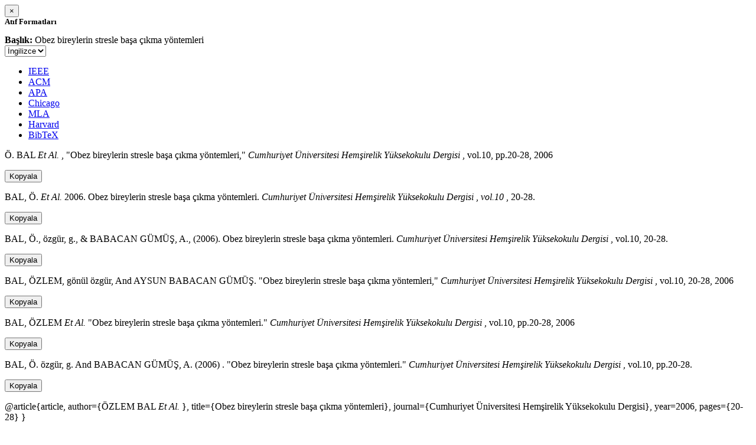

--- FILE ---
content_type: text/html; charset=utf-8
request_url: https://avesis.comu.edu.tr/activitycitation/index/1/37c24cb3-d8d7-4e26-b38e-8c852fb0541f
body_size: 10753
content:
<link href="/Content/mainpage/css/custom.css" rel="stylesheet" />
<link href="/Content/mainpage/vendor/select2/css/select2.min.css" rel="stylesheet" />
<link href="/Content/mainpage/vendor/select2-bootstrap-theme/select2-bootstrap.min.css" rel="stylesheet" />
<style>
    .citationmodal-body {
        color: black !important;
    }

    .citationmodal-button {
        color: #fff !important;
        background-color: #08c !important;
        border-color: #08c #08c #069 !important;
    }
    .citationmodal-button:hover{
        color:white!important;
    }
</style>
<div class="modal-header">
    <button type="button" class="close" data-dismiss="modal" aria-label="Close">
        <span aria-hidden="true">&times;</span>
    </button>
    <h5 class="modal-title">
        <strong>Atıf Formatları</strong>
    </h5>
</div>
<div class="modal-body citationmodal-body">
    <div class="form-group">
        <div class="col-md-10 col-sm-9 col-xs-10" style="padding-left:0">
            <label><strong>Başlık: </strong> </label>
            <span>Obez bireylerin stresle başa &#231;ıkma y&#246;ntemleri</span>
        </div>
        <div class="col-md-2 col-sm-3 col-xs-2" style="padding-right:0">
            <select class="dropdown pull-right" id="lang-control">
                <option value="Secondary" selected>İngilizce</option>
                <option value="Primary">T&#252;rk&#231;e</option>
            </select>
        </div>
    </div>
    <div id="citation-modal-tabs">
        <ul class="nav nav-tabs">
            <li class="active" style="width:14%">
                <a href="#ieee" data-toggle="tab">IEEE</a>
            </li>
            <li style="width:14%">
                <a href="#acm" data-toggle="tab">ACM</a>
            </li>
            <li style="width:14%">
                <a href="#apa" data-toggle="tab">APA</a>
            </li>
            <li style="width:15%">
                <a href="#chicago" data-toggle="tab">Chicago</a>
            </li>
            <li style="width:14%">
                <a href="#mla" data-toggle="tab">MLA</a>
            </li>
            <li style="width:15%">
                <a href="#harvard" data-toggle="tab">Harvard</a>
            </li>
            <li style="width:14%">
                <a href="#bibtex" data-toggle="tab">BibTeX</a>
            </li>
        </ul>
        <div class="tab-content">
            <div class="tab-pane active" id="ieee">
                <p class="col-md-11 col-sm-11 col-xs-11" id="ieee-content">
                    Ö.  BAL <i>Et Al.</i> , "Obez bireylerin stresle başa çıkma yöntemleri,"  <i>Cumhuriyet Üniversitesi Hemşirelik Yüksekokulu Dergisi</i> , vol.10, pp.20-28, 2006
                </p>
                <div class="col-md-1 col-sm-1 col-xs-1">
                    <button id="ieee-content-button" class="btn btn-md btn-clipboard" onclick="copyToClipboard('#ieee-content')">Kopyala</button>
                </div>
            </div>
            <div class="tab-pane" id="acm">
                <p class="col-md-11 col-sm-11 col-xs-11" id="acm-content">
                    BAL, Ö.  <i>Et Al.</i> 2006. Obez bireylerin stresle başa çıkma yöntemleri.  <i>Cumhuriyet Üniversitesi Hemşirelik Yüksekokulu Dergisi</i> ,  <i>vol.10</i> , 20-28.
                </p>
                <div class="col-md-1 col-sm-1 col-xs-1">
                    <button id="acm-content-button" class="btn btn-md btn-clipboard" onclick="copyToClipboard('#acm-content')">Kopyala</button>
                </div>
            </div>
            <div class="tab-pane" id="apa">
                <p class="col-md-11 col-sm-11 col-xs-11" id="apa-content">
                    BAL, Ö., özgür, g.,  & BABACAN GÜMÜŞ, A., (2006). Obez bireylerin stresle başa çıkma yöntemleri.  <i>Cumhuriyet Üniversitesi Hemşirelik Yüksekokulu Dergisi</i> , vol.10, 20-28.
                </p>
                <div class="col-md-1 col-sm-1 col-xs-1">
                    <button id="apa-content-button"  class="btn btn-md btn-clipboard" onclick="copyToClipboard('#apa-content')">Kopyala</button>
                </div>
            </div>
            <div class="tab-pane" id="chicago">
                <p class="col-md-11 col-sm-11 col-xs-11" id="chicago-content">
                    BAL, ÖZLEM, gönül özgür, And AYSUN BABACAN GÜMÜŞ. "Obez bireylerin stresle başa çıkma yöntemleri,"  <i>Cumhuriyet Üniversitesi Hemşirelik Yüksekokulu Dergisi</i> , vol.10, 20-28, 2006
                </p>
                <div class="col-md-1 col-sm-1 col-xs-1">
                    <button id="chicago-content-button" class="btn btn-md btn-clipboard" onclick="copyToClipboard('#chicago-content')">Kopyala</button>
                </div>
            </div>
            <div class="tab-pane" id="mla">
                <p class="col-md-11 col-sm-11 col-xs-11" id="mla-content">
                    BAL, ÖZLEM <i>Et Al.</i>  "Obez bireylerin stresle başa çıkma yöntemleri."  <i>Cumhuriyet Üniversitesi Hemşirelik Yüksekokulu Dergisi</i> , vol.10, pp.20-28, 2006
                </p>
                <div class="col-md-1 col-sm-1 col-xs-1">
                    <button id="mla-content-button" class="btn btn-md btn-clipboard" onclick="copyToClipboard('#mla-content')">Kopyala</button>
                </div>
            </div>
            <div class="tab-pane" id="harvard">
                <p class="col-md-11 col-sm-11 col-xs-11" id="harvard-content">
                    BAL, Ö. özgür, g.  And BABACAN GÜMÜŞ, A. (2006) . "Obez bireylerin stresle başa çıkma yöntemleri."  <i>Cumhuriyet Üniversitesi Hemşirelik Yüksekokulu Dergisi</i> , vol.10, pp.20-28.
                </p>
                <div class="col-md-1 col-sm-1 col-xs-1">
                    <button id="harvard-content-button" class="btn btn-md btn-clipboard" onclick="copyToClipboard('#harvard-content')">Kopyala</button>
                </div>
            </div>
            <div class="tab-pane" id="bibtex">
                <p class="col-md-11 col-sm-11 col-xs-11" id="bibtex-content">
                    @article{article, author={ÖZLEM BAL <i>Et Al.</i> }, title={Obez bireylerin stresle başa çıkma yöntemleri}, journal={Cumhuriyet Üniversitesi Hemşirelik Yüksekokulu Dergisi}, year=2006, pages={20-28} }
                </p>
                <div class="col-md-1 col-sm-1 col-xs-1">
                    <button id="bibtex-content-button" class="btn btn-md btn-clipboard" onclick="copyToClipboard('#bibtex-content')">Kopyala</button>
                </div>
            </div>
        </div>
    </div>
</div>
<div class="modal-footer">
    <button type="button" class="btn btn-close citationmodal-button" data-dismiss="modal">Kapat</button>
</div>
<script src="/Content/backoffice/vendor/select2/js/select2.full.min.js"></script>
<script type="text/javascript">
    $(function () {
        $('#lang-control').change(function () {
            var data = $(this).val();
            if (data == "Primary") {
                $("#ieee-content").html(`Ö.  BAL <i>Ve Ark.</i> , "Obez bireylerin stresle başa çıkma yöntemleri,"  <i>Cumhuriyet Üniversitesi Hemşirelik Yüksekokulu Dergisi</i> , cilt.10, ss.20-28, 2006`);
                $("#acm-content").html(`BAL, Ö.  <i>Ve Ark.</i> 2006. Obez bireylerin stresle başa çıkma yöntemleri.  <i>Cumhuriyet Üniversitesi Hemşirelik Yüksekokulu Dergisi</i> ,  <i>cilt.10</i> , 20-28.`);
                $("#apa-content").html(`BAL, Ö., özgür, g.,  & BABACAN GÜMÜŞ, A., (2006). Obez bireylerin stresle başa çıkma yöntemleri.  <i>Cumhuriyet Üniversitesi Hemşirelik Yüksekokulu Dergisi</i> , cilt.10, 20-28.`);
                $("#mla-content").html(`BAL, ÖZLEM <i>Ve Ark.</i>  "Obez bireylerin stresle başa çıkma yöntemleri."  <i>Cumhuriyet Üniversitesi Hemşirelik Yüksekokulu Dergisi</i> , cilt.10, ss.20-28, 2006`);
                $("#harvard-content").html(`BAL, Ö. özgür, g.  Ve BABACAN GÜMÜŞ, A. (2006) . "Obez bireylerin stresle başa çıkma yöntemleri."  <i>Cumhuriyet Üniversitesi Hemşirelik Yüksekokulu Dergisi</i> , cilt.10, ss.20-28.`);
                $("#chicago-content").html(`BAL, ÖZLEM, gönül özgür, Ve AYSUN BABACAN GÜMÜŞ. "Obez bireylerin stresle başa çıkma yöntemleri,"  <i>Cumhuriyet Üniversitesi Hemşirelik Yüksekokulu Dergisi</i> , cilt.10, 20-28, 2006`);
                $("#bibtex-content").html(`@article{article, author={ÖZLEM BAL <i>Ve Ark.</i> }, title={Obez bireylerin stresle başa çıkma yöntemleri}, journal={Cumhuriyet Üniversitesi Hemşirelik Yüksekokulu Dergisi}, year=2006, pages={20-28} }`);
            }
            else if (data == "Secondary") {
                $("#ieee-content").html(`Ö.  BAL <i>Et Al.</i> , "Obez bireylerin stresle başa çıkma yöntemleri,"  <i>Cumhuriyet Üniversitesi Hemşirelik Yüksekokulu Dergisi</i> , vol.10, pp.20-28, 2006`);
                $("#acm-content").html(`BAL, Ö.  <i>Et Al.</i> 2006. Obez bireylerin stresle başa çıkma yöntemleri.  <i>Cumhuriyet Üniversitesi Hemşirelik Yüksekokulu Dergisi</i> ,  <i>vol.10</i> , 20-28.`);
                $("#apa-content").html(`BAL, Ö., özgür, g.,  & BABACAN GÜMÜŞ, A., (2006). Obez bireylerin stresle başa çıkma yöntemleri.  <i>Cumhuriyet Üniversitesi Hemşirelik Yüksekokulu Dergisi</i> , vol.10, 20-28.`);
                $("#mla-content").html(`BAL, ÖZLEM <i>Et Al.</i>  "Obez bireylerin stresle başa çıkma yöntemleri."  <i>Cumhuriyet Üniversitesi Hemşirelik Yüksekokulu Dergisi</i> , vol.10, pp.20-28, 2006`);
                $("#harvard-content").html(`BAL, Ö. özgür, g.  And BABACAN GÜMÜŞ, A. (2006) . "Obez bireylerin stresle başa çıkma yöntemleri."  <i>Cumhuriyet Üniversitesi Hemşirelik Yüksekokulu Dergisi</i> , vol.10, pp.20-28.`);
                $("#chicago-content").html(`BAL, ÖZLEM, gönül özgür, And AYSUN BABACAN GÜMÜŞ. "Obez bireylerin stresle başa çıkma yöntemleri,"  <i>Cumhuriyet Üniversitesi Hemşirelik Yüksekokulu Dergisi</i> , vol.10, 20-28, 2006`);
                $("#bibtex-content").html(`@article{article, author={ÖZLEM BAL <i>Et Al.</i> }, title={Obez bireylerin stresle başa çıkma yöntemleri}, journal={Cumhuriyet Üniversitesi Hemşirelik Yüksekokulu Dergisi}, year=2006, pages={20-28} }`);
            }
        });
    });
    function copyToClipboard(element) {
        var $temp = $("<input>");
        $("body").append($temp);
        $temp.val($(element).text()).select();
        document.execCommand("copy");
        $temp.remove();
        $('.btn-clipboard').removeAttr('data-original-title');
        $(element + '-button').attr('data-original-title', 'İçerik panoya kopyalandı.');
        $(element + '-button').tooltip('show');
    }
</script>